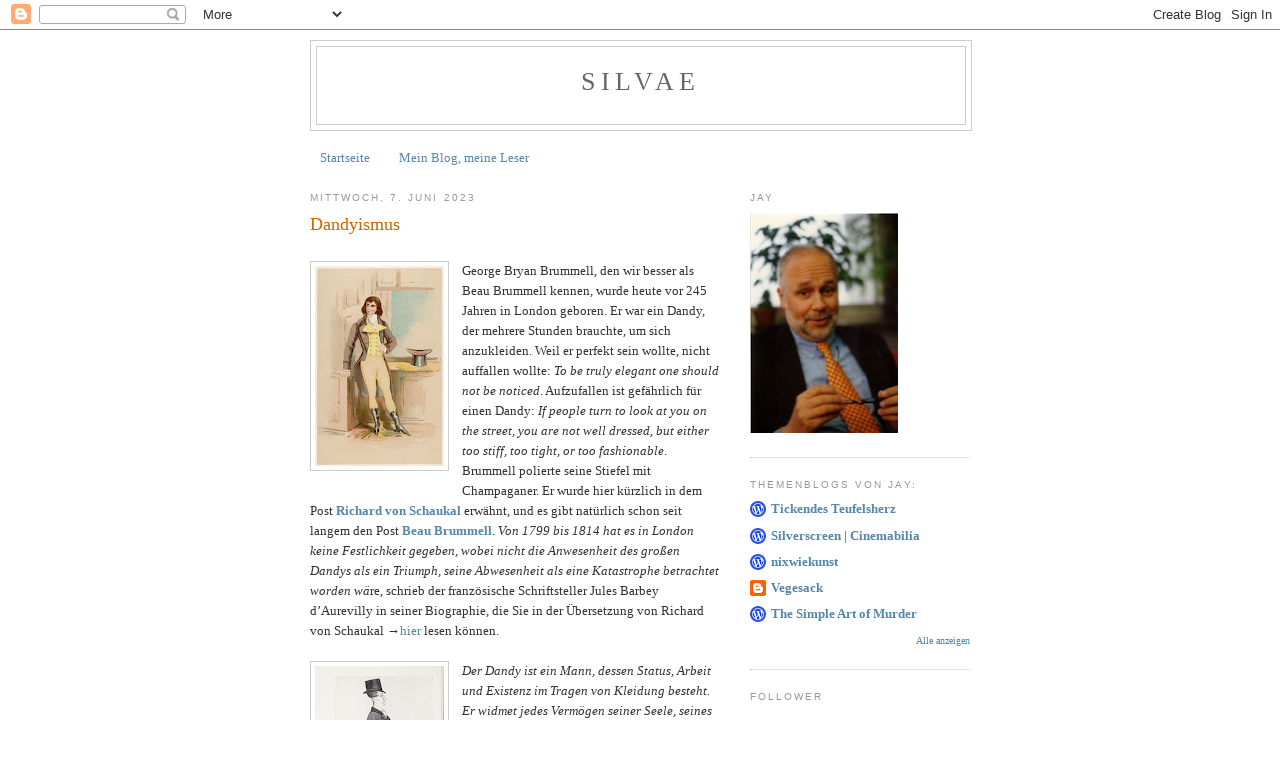

--- FILE ---
content_type: text/html; charset=UTF-8
request_url: https://loomings-jay.blogspot.com/b/stats?style=BLACK_TRANSPARENT&timeRange=ALL_TIME&token=APq4FmCalErRxZVxj3lq314bH898nz_TyXdEfAT8cyqEZzXyMVaTg1CqPMgUYQ7bqWzJ7SX3NcSuAqhDM7URpyDU-3tYGs9Cwg
body_size: -34
content:
{"total":6808907,"sparklineOptions":{"backgroundColor":{"fillOpacity":0.1,"fill":"#000000"},"series":[{"areaOpacity":0.3,"color":"#202020"}]},"sparklineData":[[0,15],[1,20],[2,23],[3,19],[4,12],[5,16],[6,18],[7,27],[8,28],[9,26],[10,34],[11,30],[12,16],[13,15],[14,19],[15,28],[16,20],[17,20],[18,32],[19,19],[20,100],[21,45],[22,22],[23,21],[24,75],[25,28],[26,20],[27,36],[28,76],[29,42]],"nextTickMs":28346}